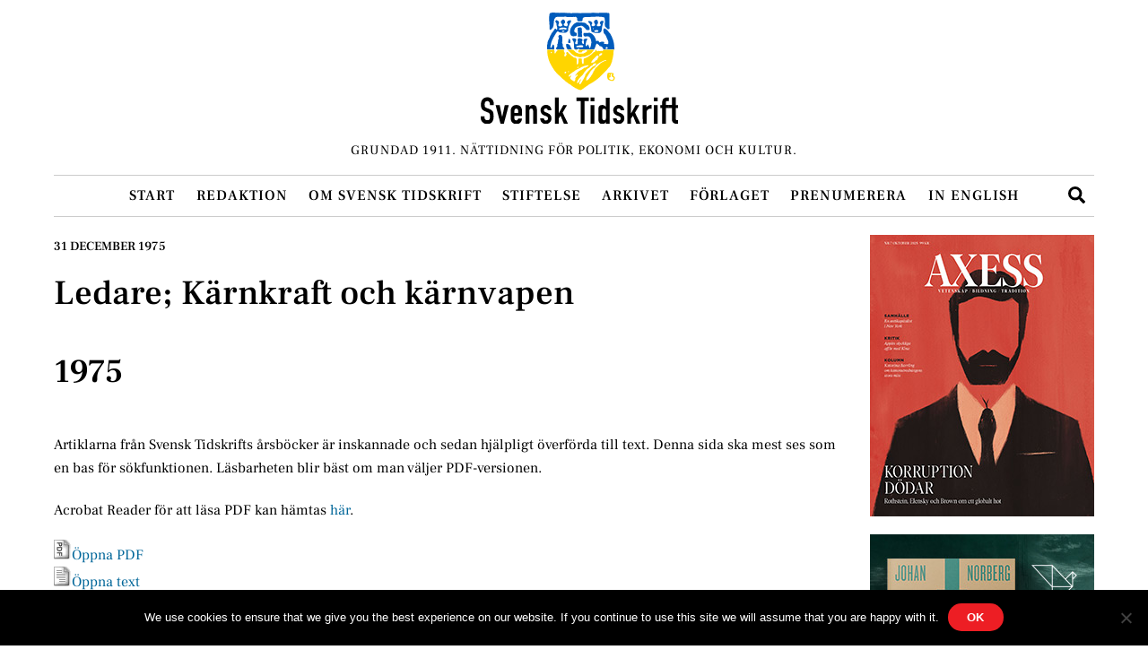

--- FILE ---
content_type: text/html; charset=UTF-8
request_url: https://www.svensktidskrift.se/ledare-karnkraft-och-karnvapen/
body_size: 14790
content:
<!DOCTYPE html>
<html lang="sv-SE" prefix="og: http://ogp.me/ns#" xmlns:og='http://opengraphprotocol.org/schema/' xmlns:fb='http://www.facebook.com/2008/fbml'>
<head>
        <meta charset="UTF-8">
        <meta name="viewport" content="width=device-width, initial-scale=1, minimum-scale=1">
        <style id="tb_inline_styles" data-no-optimize="1">.tb_animation_on{overflow-x:hidden}.themify_builder .wow{visibility:hidden;animation-fill-mode:both}[data-tf-animation]{will-change:transform,opacity,visibility}.themify_builder .tf_lax_done{transition-duration:.8s;transition-timing-function:cubic-bezier(.165,.84,.44,1)}[data-sticky-active].tb_sticky_scroll_active{z-index:1}[data-sticky-active].tb_sticky_scroll_active .hide-on-stick{display:none}@media(min-width:1025px){.hide-desktop{width:0!important;height:0!important;padding:0!important;visibility:hidden!important;margin:0!important;display:table-column!important;background:0!important;content-visibility:hidden;overflow:hidden!important}}@media(min-width:769px) and (max-width:1024px){.hide-tablet_landscape{width:0!important;height:0!important;padding:0!important;visibility:hidden!important;margin:0!important;display:table-column!important;background:0!important;content-visibility:hidden;overflow:hidden!important}}@media(min-width:601px) and (max-width:768px){.hide-tablet{width:0!important;height:0!important;padding:0!important;visibility:hidden!important;margin:0!important;display:table-column!important;background:0!important;content-visibility:hidden;overflow:hidden!important}}@media(max-width:600px){.hide-mobile{width:0!important;height:0!important;padding:0!important;visibility:hidden!important;margin:0!important;display:table-column!important;background:0!important;content-visibility:hidden;overflow:hidden!important}}@media(max-width:768px){div.module-gallery-grid{--galn:var(--galt)}}@media(max-width:600px){
                .themify_map.tf_map_loaded{width:100%!important}
                .ui.builder_button,.ui.nav li a{padding:.525em 1.15em}
                .fullheight>.row_inner:not(.tb_col_count_1){min-height:0}
                div.module-gallery-grid{--galn:var(--galm);gap:8px}
            }</style><noscript><style>.themify_builder .wow,.wow .tf_lazy{visibility:visible!important}</style></noscript>            <style id="tf_lazy_style" data-no-optimize="1">
                .tf_svg_lazy{
                    content-visibility:auto;
                    background-size:100% 25%!important;
                    background-repeat:no-repeat!important;
                    background-position:0 0, 0 33.4%,0 66.6%,0 100%!important;
                    transition:filter .3s linear!important;
                    filter:blur(25px)!important;                    transform:translateZ(0)
                }
                .tf_svg_lazy_loaded{
                    filter:blur(0)!important
                }
                [data-lazy]:is(.module,.module_row:not(.tb_first)),.module[data-lazy] .ui,.module_row[data-lazy]:not(.tb_first):is(>.row_inner,.module_column[data-lazy],.module_subrow[data-lazy]){
                    background-image:none!important
                }
            </style>
            <noscript>
                <style>
                    .tf_svg_lazy{
                        display:none!important
                    }
                </style>
            </noscript>
                    <style id="tf_lazy_common" data-no-optimize="1">
                        img{
                max-width:100%;
                height:auto
            }
                                    :where(.tf_in_flx,.tf_flx){display:inline-flex;flex-wrap:wrap;place-items:center}
            .tf_fa,:is(em,i) tf-lottie{display:inline-block;vertical-align:middle}:is(em,i) tf-lottie{width:1.5em;height:1.5em}.tf_fa{width:1em;height:1em;stroke-width:0;stroke:currentColor;overflow:visible;fill:currentColor;pointer-events:none;text-rendering:optimizeSpeed;buffered-rendering:static}#tf_svg symbol{overflow:visible}:where(.tf_lazy){position:relative;visibility:visible;display:block;opacity:.3}.wow .tf_lazy:not(.tf_swiper-slide){visibility:hidden;opacity:1}div.tf_audio_lazy audio{visibility:hidden;height:0;display:inline}.mejs-container{visibility:visible}.tf_iframe_lazy{transition:opacity .3s ease-in-out;min-height:10px}:where(.tf_flx),.tf_swiper-wrapper{display:flex}.tf_swiper-slide{flex-shrink:0;opacity:0;width:100%;height:100%}.tf_swiper-wrapper>br,.tf_lazy.tf_swiper-wrapper .tf_lazy:after,.tf_lazy.tf_swiper-wrapper .tf_lazy:before{display:none}.tf_lazy:after,.tf_lazy:before{content:'';display:inline-block;position:absolute;width:10px!important;height:10px!important;margin:0 3px;top:50%!important;inset-inline:auto 50%!important;border-radius:100%;background-color:currentColor;visibility:visible;animation:tf-hrz-loader infinite .75s cubic-bezier(.2,.68,.18,1.08)}.tf_lazy:after{width:6px!important;height:6px!important;inset-inline:50% auto!important;margin-top:3px;animation-delay:-.4s}@keyframes tf-hrz-loader{0%,100%{transform:scale(1);opacity:1}50%{transform:scale(.1);opacity:.6}}.tf_lazy_lightbox{position:fixed;background:rgba(11,11,11,.8);color:#ccc;top:0;left:0;display:flex;align-items:center;justify-content:center;z-index:999}.tf_lazy_lightbox .tf_lazy:after,.tf_lazy_lightbox .tf_lazy:before{background:#fff}.tf_vd_lazy,tf-lottie{display:flex;flex-wrap:wrap}tf-lottie{aspect-ratio:1.777}.tf_w.tf_vd_lazy video{width:100%;height:auto;position:static;object-fit:cover}
        </style>
        <link type="image/png" href="https://www.svensktidskrift.se/wp-content/uploads/sites/2/svensk-tidskrift-favicon.png" rel="apple-touch-icon" /><link type="image/png" href="https://www.svensktidskrift.se/wp-content/uploads/sites/2/svensk-tidskrift-favicon.png" rel="icon" /><meta name='description' content='1975 Artiklarna från Svensk Tidskrifts årsböcker är inskannade och sedan hjälpligt överförda till text. Denna sida ska mest ses som en bas för sökfunktionen. Läsbarheten blir bäst om man väljer PDF-versionen. Acrobat Reader för att läsa PDF kan hämtas här. Öppna PDF Öppna text Kärnkraft och kärnvapen Kärnkraftsdebatten i Sverige har på ett egendomligt sätt [&hellip;]'/><title>Ledare; Kärnkraft och kärnvapen &#8211; Svensk Tidskrift</title>
<meta name='robots' content='max-image-preview:large' />
	<style>img:is([sizes="auto" i], [sizes^="auto," i]) { contain-intrinsic-size: 3000px 1500px }</style>
	<link rel="alternate" type="application/rss+xml" title="Svensk Tidskrift &raquo; Webbflöde" href="https://www.svensktidskrift.se/feed/" />
<link rel="alternate" type="application/rss+xml" title="Svensk Tidskrift &raquo; Kommentarsflöde" href="https://www.svensktidskrift.se/comments/feed/" />
<link rel="preload" href="https://www.svensktidskrift.se/wp-content/plugins/mf_base/include/style.css?ver=20260121152100" as="style"><link rel='stylesheet' id='style_base-css' href='https://www.svensktidskrift.se/wp-content/plugins/mf_base/include/style.css?ver=20260121152100' media='all' />
<link rel="preload" href="https://www.svensktidskrift.se/wp-content/plugins/mf_base/include/font-awesome-5.15.4.php?ver=20260121152100" as="style"><link rel='stylesheet' id='font-awesome-5-css' href='https://www.svensktidskrift.se/wp-content/plugins/mf_base/include/font-awesome-5.15.4.php?ver=20260121152100' media='all' />
<link rel="preload" href="https://www.svensktidskrift.se/wp-content/plugins/mf_share/include/style.css?ver=20260121152100" as="style"><link rel='stylesheet' id='style_share-css' href='https://www.svensktidskrift.se/wp-content/plugins/mf_share/include/style.css?ver=20260121152100' media='all' />
<style id='global-styles-inline-css'>
:root{--wp--preset--aspect-ratio--square: 1;--wp--preset--aspect-ratio--4-3: 4/3;--wp--preset--aspect-ratio--3-4: 3/4;--wp--preset--aspect-ratio--3-2: 3/2;--wp--preset--aspect-ratio--2-3: 2/3;--wp--preset--aspect-ratio--16-9: 16/9;--wp--preset--aspect-ratio--9-16: 9/16;--wp--preset--color--black: #000000;--wp--preset--color--cyan-bluish-gray: #abb8c3;--wp--preset--color--white: #ffffff;--wp--preset--color--pale-pink: #f78da7;--wp--preset--color--vivid-red: #cf2e2e;--wp--preset--color--luminous-vivid-orange: #ff6900;--wp--preset--color--luminous-vivid-amber: #fcb900;--wp--preset--color--light-green-cyan: #7bdcb5;--wp--preset--color--vivid-green-cyan: #00d084;--wp--preset--color--pale-cyan-blue: #8ed1fc;--wp--preset--color--vivid-cyan-blue: #0693e3;--wp--preset--color--vivid-purple: #9b51e0;--wp--preset--gradient--vivid-cyan-blue-to-vivid-purple: linear-gradient(135deg,rgba(6,147,227,1) 0%,rgb(155,81,224) 100%);--wp--preset--gradient--light-green-cyan-to-vivid-green-cyan: linear-gradient(135deg,rgb(122,220,180) 0%,rgb(0,208,130) 100%);--wp--preset--gradient--luminous-vivid-amber-to-luminous-vivid-orange: linear-gradient(135deg,rgba(252,185,0,1) 0%,rgba(255,105,0,1) 100%);--wp--preset--gradient--luminous-vivid-orange-to-vivid-red: linear-gradient(135deg,rgba(255,105,0,1) 0%,rgb(207,46,46) 100%);--wp--preset--gradient--very-light-gray-to-cyan-bluish-gray: linear-gradient(135deg,rgb(238,238,238) 0%,rgb(169,184,195) 100%);--wp--preset--gradient--cool-to-warm-spectrum: linear-gradient(135deg,rgb(74,234,220) 0%,rgb(151,120,209) 20%,rgb(207,42,186) 40%,rgb(238,44,130) 60%,rgb(251,105,98) 80%,rgb(254,248,76) 100%);--wp--preset--gradient--blush-light-purple: linear-gradient(135deg,rgb(255,206,236) 0%,rgb(152,150,240) 100%);--wp--preset--gradient--blush-bordeaux: linear-gradient(135deg,rgb(254,205,165) 0%,rgb(254,45,45) 50%,rgb(107,0,62) 100%);--wp--preset--gradient--luminous-dusk: linear-gradient(135deg,rgb(255,203,112) 0%,rgb(199,81,192) 50%,rgb(65,88,208) 100%);--wp--preset--gradient--pale-ocean: linear-gradient(135deg,rgb(255,245,203) 0%,rgb(182,227,212) 50%,rgb(51,167,181) 100%);--wp--preset--gradient--electric-grass: linear-gradient(135deg,rgb(202,248,128) 0%,rgb(113,206,126) 100%);--wp--preset--gradient--midnight: linear-gradient(135deg,rgb(2,3,129) 0%,rgb(40,116,252) 100%);--wp--preset--font-size--small: 13px;--wp--preset--font-size--medium: clamp(14px, 0.875rem + ((1vw - 3.2px) * 0.469), 20px);--wp--preset--font-size--large: clamp(22.041px, 1.378rem + ((1vw - 3.2px) * 1.091), 36px);--wp--preset--font-size--x-large: clamp(25.014px, 1.563rem + ((1vw - 3.2px) * 1.327), 42px);--wp--preset--font-family--system-font: -apple-system,BlinkMacSystemFont,"Segoe UI",Roboto,Oxygen-Sans,Ubuntu,Cantarell,"Helvetica Neue",sans-serif;--wp--preset--spacing--20: 0.44rem;--wp--preset--spacing--30: 0.67rem;--wp--preset--spacing--40: 1rem;--wp--preset--spacing--50: 1.5rem;--wp--preset--spacing--60: 2.25rem;--wp--preset--spacing--70: 3.38rem;--wp--preset--spacing--80: 5.06rem;--wp--preset--shadow--natural: 6px 6px 9px rgba(0, 0, 0, 0.2);--wp--preset--shadow--deep: 12px 12px 50px rgba(0, 0, 0, 0.4);--wp--preset--shadow--sharp: 6px 6px 0px rgba(0, 0, 0, 0.2);--wp--preset--shadow--outlined: 6px 6px 0px -3px rgba(255, 255, 255, 1), 6px 6px rgba(0, 0, 0, 1);--wp--preset--shadow--crisp: 6px 6px 0px rgba(0, 0, 0, 1);}:where(body) { margin: 0; }.wp-site-blocks > .alignleft { float: left; margin-right: 2em; }.wp-site-blocks > .alignright { float: right; margin-left: 2em; }.wp-site-blocks > .aligncenter { justify-content: center; margin-left: auto; margin-right: auto; }:where(.wp-site-blocks) > * { margin-block-start: 24px; margin-block-end: 0; }:where(.wp-site-blocks) > :first-child { margin-block-start: 0; }:where(.wp-site-blocks) > :last-child { margin-block-end: 0; }:root { --wp--style--block-gap: 24px; }:root :where(.is-layout-flow) > :first-child{margin-block-start: 0;}:root :where(.is-layout-flow) > :last-child{margin-block-end: 0;}:root :where(.is-layout-flow) > *{margin-block-start: 24px;margin-block-end: 0;}:root :where(.is-layout-constrained) > :first-child{margin-block-start: 0;}:root :where(.is-layout-constrained) > :last-child{margin-block-end: 0;}:root :where(.is-layout-constrained) > *{margin-block-start: 24px;margin-block-end: 0;}:root :where(.is-layout-flex){gap: 24px;}:root :where(.is-layout-grid){gap: 24px;}.is-layout-flow > .alignleft{float: left;margin-inline-start: 0;margin-inline-end: 2em;}.is-layout-flow > .alignright{float: right;margin-inline-start: 2em;margin-inline-end: 0;}.is-layout-flow > .aligncenter{margin-left: auto !important;margin-right: auto !important;}.is-layout-constrained > .alignleft{float: left;margin-inline-start: 0;margin-inline-end: 2em;}.is-layout-constrained > .alignright{float: right;margin-inline-start: 2em;margin-inline-end: 0;}.is-layout-constrained > .aligncenter{margin-left: auto !important;margin-right: auto !important;}.is-layout-constrained > :where(:not(.alignleft):not(.alignright):not(.alignfull)){margin-left: auto !important;margin-right: auto !important;}body .is-layout-flex{display: flex;}.is-layout-flex{flex-wrap: wrap;align-items: center;}.is-layout-flex > :is(*, div){margin: 0;}body .is-layout-grid{display: grid;}.is-layout-grid > :is(*, div){margin: 0;}body{font-family: var(--wp--preset--font-family--system-font);font-size: var(--wp--preset--font-size--medium);line-height: 1.6;padding-top: 0px;padding-right: 0px;padding-bottom: 0px;padding-left: 0px;}a:where(:not(.wp-element-button)){text-decoration: underline;}:root :where(.wp-element-button, .wp-block-button__link){background-color: #32373c;border-width: 0;color: #fff;font-family: inherit;font-size: inherit;line-height: inherit;padding: calc(0.667em + 2px) calc(1.333em + 2px);text-decoration: none;}.has-black-color{color: var(--wp--preset--color--black) !important;}.has-cyan-bluish-gray-color{color: var(--wp--preset--color--cyan-bluish-gray) !important;}.has-white-color{color: var(--wp--preset--color--white) !important;}.has-pale-pink-color{color: var(--wp--preset--color--pale-pink) !important;}.has-vivid-red-color{color: var(--wp--preset--color--vivid-red) !important;}.has-luminous-vivid-orange-color{color: var(--wp--preset--color--luminous-vivid-orange) !important;}.has-luminous-vivid-amber-color{color: var(--wp--preset--color--luminous-vivid-amber) !important;}.has-light-green-cyan-color{color: var(--wp--preset--color--light-green-cyan) !important;}.has-vivid-green-cyan-color{color: var(--wp--preset--color--vivid-green-cyan) !important;}.has-pale-cyan-blue-color{color: var(--wp--preset--color--pale-cyan-blue) !important;}.has-vivid-cyan-blue-color{color: var(--wp--preset--color--vivid-cyan-blue) !important;}.has-vivid-purple-color{color: var(--wp--preset--color--vivid-purple) !important;}.has-black-background-color{background-color: var(--wp--preset--color--black) !important;}.has-cyan-bluish-gray-background-color{background-color: var(--wp--preset--color--cyan-bluish-gray) !important;}.has-white-background-color{background-color: var(--wp--preset--color--white) !important;}.has-pale-pink-background-color{background-color: var(--wp--preset--color--pale-pink) !important;}.has-vivid-red-background-color{background-color: var(--wp--preset--color--vivid-red) !important;}.has-luminous-vivid-orange-background-color{background-color: var(--wp--preset--color--luminous-vivid-orange) !important;}.has-luminous-vivid-amber-background-color{background-color: var(--wp--preset--color--luminous-vivid-amber) !important;}.has-light-green-cyan-background-color{background-color: var(--wp--preset--color--light-green-cyan) !important;}.has-vivid-green-cyan-background-color{background-color: var(--wp--preset--color--vivid-green-cyan) !important;}.has-pale-cyan-blue-background-color{background-color: var(--wp--preset--color--pale-cyan-blue) !important;}.has-vivid-cyan-blue-background-color{background-color: var(--wp--preset--color--vivid-cyan-blue) !important;}.has-vivid-purple-background-color{background-color: var(--wp--preset--color--vivid-purple) !important;}.has-black-border-color{border-color: var(--wp--preset--color--black) !important;}.has-cyan-bluish-gray-border-color{border-color: var(--wp--preset--color--cyan-bluish-gray) !important;}.has-white-border-color{border-color: var(--wp--preset--color--white) !important;}.has-pale-pink-border-color{border-color: var(--wp--preset--color--pale-pink) !important;}.has-vivid-red-border-color{border-color: var(--wp--preset--color--vivid-red) !important;}.has-luminous-vivid-orange-border-color{border-color: var(--wp--preset--color--luminous-vivid-orange) !important;}.has-luminous-vivid-amber-border-color{border-color: var(--wp--preset--color--luminous-vivid-amber) !important;}.has-light-green-cyan-border-color{border-color: var(--wp--preset--color--light-green-cyan) !important;}.has-vivid-green-cyan-border-color{border-color: var(--wp--preset--color--vivid-green-cyan) !important;}.has-pale-cyan-blue-border-color{border-color: var(--wp--preset--color--pale-cyan-blue) !important;}.has-vivid-cyan-blue-border-color{border-color: var(--wp--preset--color--vivid-cyan-blue) !important;}.has-vivid-purple-border-color{border-color: var(--wp--preset--color--vivid-purple) !important;}.has-vivid-cyan-blue-to-vivid-purple-gradient-background{background: var(--wp--preset--gradient--vivid-cyan-blue-to-vivid-purple) !important;}.has-light-green-cyan-to-vivid-green-cyan-gradient-background{background: var(--wp--preset--gradient--light-green-cyan-to-vivid-green-cyan) !important;}.has-luminous-vivid-amber-to-luminous-vivid-orange-gradient-background{background: var(--wp--preset--gradient--luminous-vivid-amber-to-luminous-vivid-orange) !important;}.has-luminous-vivid-orange-to-vivid-red-gradient-background{background: var(--wp--preset--gradient--luminous-vivid-orange-to-vivid-red) !important;}.has-very-light-gray-to-cyan-bluish-gray-gradient-background{background: var(--wp--preset--gradient--very-light-gray-to-cyan-bluish-gray) !important;}.has-cool-to-warm-spectrum-gradient-background{background: var(--wp--preset--gradient--cool-to-warm-spectrum) !important;}.has-blush-light-purple-gradient-background{background: var(--wp--preset--gradient--blush-light-purple) !important;}.has-blush-bordeaux-gradient-background{background: var(--wp--preset--gradient--blush-bordeaux) !important;}.has-luminous-dusk-gradient-background{background: var(--wp--preset--gradient--luminous-dusk) !important;}.has-pale-ocean-gradient-background{background: var(--wp--preset--gradient--pale-ocean) !important;}.has-electric-grass-gradient-background{background: var(--wp--preset--gradient--electric-grass) !important;}.has-midnight-gradient-background{background: var(--wp--preset--gradient--midnight) !important;}.has-small-font-size{font-size: var(--wp--preset--font-size--small) !important;}.has-medium-font-size{font-size: var(--wp--preset--font-size--medium) !important;}.has-large-font-size{font-size: var(--wp--preset--font-size--large) !important;}.has-x-large-font-size{font-size: var(--wp--preset--font-size--x-large) !important;}.has-system-font-font-family{font-family: var(--wp--preset--font-family--system-font) !important;}
:root :where(.wp-block-pullquote){font-size: clamp(0.984em, 0.984rem + ((1vw - 0.2em) * 0.645), 1.5em);line-height: 1.6;}
</style>
<link rel="preload" href="https://www.svensktidskrift.se/wp-content/plugins/cookie-notice/css/front.min.css?ver=2.5.7" as="style"><link rel='stylesheet' id='cookie-notice-front-css' href='https://www.svensktidskrift.se/wp-content/plugins/cookie-notice/css/front.min.css?ver=2.5.7' media='all' />
<script src="https://www.svensktidskrift.se/wp-includes/js/jquery/jquery.min.js?ver=3.7.1" id="jquery-core-js"></script>
<script src="https://www.svensktidskrift.se/wp-includes/js/jquery/jquery-migrate.min.js?ver=3.4.1" id="jquery-migrate-js"></script>
<script id="cookie-notice-front-js-before">
var cnArgs = {"ajaxUrl":"https:\/\/www.svensktidskrift.se\/wp-admin\/admin-ajax.php","nonce":"150466107a","hideEffect":"fade","position":"bottom","onScroll":false,"onScrollOffset":100,"onClick":false,"cookieName":"cookie_notice_accepted","cookieTime":2592000,"cookieTimeRejected":2592000,"globalCookie":false,"redirection":false,"cache":false,"revokeCookies":false,"revokeCookiesOpt":"automatic"};
</script>
<script src="https://www.svensktidskrift.se/wp-content/plugins/cookie-notice/js/front.min.js?ver=2.5.7" id="cookie-notice-front-js"></script>
<link rel="https://api.w.org/" href="https://www.svensktidskrift.se/wp-json/" /><link rel="alternate" title="JSON" type="application/json" href="https://www.svensktidskrift.se/wp-json/wp/v2/posts/32842" /><link rel="EditURI" type="application/rsd+xml" title="RSD" href="https://www.svensktidskrift.se/xmlrpc.php?rsd" />
<link rel="canonical" href="https://www.svensktidskrift.se/ledare-karnkraft-och-karnvapen/" />
<link rel='shortlink' href='https://www.svensktidskrift.se/?p=32842' />
<link rel="alternate" title="oEmbed (JSON)" type="application/json+oembed" href="https://www.svensktidskrift.se/wp-json/oembed/1.0/embed?url=https%3A%2F%2Fwww.svensktidskrift.se%2Fledare-karnkraft-och-karnvapen%2F" />
<link rel="alternate" title="oEmbed (XML)" type="text/xml+oembed" href="https://www.svensktidskrift.se/wp-json/oembed/1.0/embed?url=https%3A%2F%2Fwww.svensktidskrift.se%2Fledare-karnkraft-och-karnvapen%2F&#038;format=xml" />
<link rel="stylesheet" href="https://www.svensktidskrift.se/wp-content/plugins/wp-page-numbers/classic/wp-page-numbers.css" type="text/css" media="screen" />
	<style>
	@keyframes themifyAnimatedBG{
		0%{background-color:#33baab}100%{background-color:#e33b9e}50%{background-color:#4961d7}33.3%{background-color:#2ea85c}25%{background-color:#2bb8ed}20%{background-color:#dd5135}
	}
	.module_row.animated-bg{
		animation:themifyAnimatedBG 30000ms infinite alternate
	}
	</style>
	<!-- Global site tag (gtag.js) - Google Analytics -->
<script async src="https://www.googletagmanager.com/gtag/js?id=UA-28398307-1"></script>
<script>
  window.dataLayer = window.dataLayer || [];
  function gtag(){dataLayer.push(arguments);}
  gtag('js', new Date());

  gtag('config', 'UA-28398307-1');
</script>
<!-- WordPress Facebook Open Graph protocol plugin (WPFBOGP v2.0.13) http://rynoweb.com/wordpress-plugins/ -->
<meta property="fb:admins" content="268608766607208"/>
<meta property="og:url" content="https://www.svensktidskrift.se/ledare-karnkraft-och-karnvapen/"/>
<meta property="og:title" content="Ledare; Kärnkraft och kärnvapen"/>
<meta property="og:site_name" content="Svensk Tidskrift"/>
<meta property="og:description" content="		1975
		

Artiklarna från Svensk Tidskrifts årsböcker är inskannade och sedan hjälpligt överförda till text. Denna sida ska mest ses som en bas för sö"/>
<meta property="og:type" content="article"/>
<meta property="og:image" content="http://www.svensktidskrift.se/wp-content/uploads/svensk-tidskrift-fb-artikel-logo-240x240.png"/>
<meta property="og:image" content="https://www.svensktidskrift.se/gfx/text.gif"/>
<meta property="og:image" content="https://www.svensktidskrift.se/gfx/pdf.gif"/>
<meta property="og:locale" content="sv_se"/>
<!-- // end wpfbogp -->
<link rel="prefetch" href="https://www.svensktidskrift.se/wp-content/themes/themify-ultra/js/themify-script.js?ver=8.0.0" as="script" fetchpriority="low"><link rel="prefetch" href="https://www.svensktidskrift.se/wp-content/themes/themify-ultra/themify/js/modules/themify-sidemenu.js?ver=8.1.2" as="script" fetchpriority="low"><link rel="preload" href="https://www.svensktidskrift.se/wp-content/uploads/svensk-tidskrift-web-logo-ukraina.svg" as="image"><link rel="preload" href="https://www.svensktidskrift.se/wp-content/uploads/sites/2/svensk-tidskrift-logo.svg" as="image"><style id="tf_gf_fonts_style">@font-face{font-family:'Frank Ruhl Libre';font-display:swap;src:url(https://fonts.gstatic.com/s/frankruhllibre/v23/j8_w6_fAw7jrcalD7oKYNX0QfAnPW7Ll4ajn.woff2) format('woff2');unicode-range:U+0307-0308,U+0590-05FF,U+200C-2010,U+20AA,U+25CC,U+FB1D-FB4F;}@font-face{font-family:'Frank Ruhl Libre';font-display:swap;src:url(https://fonts.gstatic.com/s/frankruhllibre/v23/j8_w6_fAw7jrcalD7oKYNX0QfAnPW77l4ajn.woff2) format('woff2');unicode-range:U+0100-02BA,U+02BD-02C5,U+02C7-02CC,U+02CE-02D7,U+02DD-02FF,U+0304,U+0308,U+0329,U+1D00-1DBF,U+1E00-1E9F,U+1EF2-1EFF,U+2020,U+20A0-20AB,U+20AD-20C0,U+2113,U+2C60-2C7F,U+A720-A7FF;}@font-face{font-family:'Frank Ruhl Libre';font-display:swap;src:url(https://fonts.gstatic.com/s/frankruhllibre/v23/j8_w6_fAw7jrcalD7oKYNX0QfAnPW7Dl4Q.woff2) format('woff2');unicode-range:U+0000-00FF,U+0131,U+0152-0153,U+02BB-02BC,U+02C6,U+02DA,U+02DC,U+0304,U+0308,U+0329,U+2000-206F,U+20AC,U+2122,U+2191,U+2193,U+2212,U+2215,U+FEFF,U+FFFD;}@font-face{font-family:'Frank Ruhl Libre';font-weight:500;font-display:swap;src:url(https://fonts.gstatic.com/s/frankruhllibre/v23/j8_w6_fAw7jrcalD7oKYNX0QfAnPW7Ll4ajn.woff2) format('woff2');unicode-range:U+0307-0308,U+0590-05FF,U+200C-2010,U+20AA,U+25CC,U+FB1D-FB4F;}@font-face{font-family:'Frank Ruhl Libre';font-weight:500;font-display:swap;src:url(https://fonts.gstatic.com/s/frankruhllibre/v23/j8_w6_fAw7jrcalD7oKYNX0QfAnPW77l4ajn.woff2) format('woff2');unicode-range:U+0100-02BA,U+02BD-02C5,U+02C7-02CC,U+02CE-02D7,U+02DD-02FF,U+0304,U+0308,U+0329,U+1D00-1DBF,U+1E00-1E9F,U+1EF2-1EFF,U+2020,U+20A0-20AB,U+20AD-20C0,U+2113,U+2C60-2C7F,U+A720-A7FF;}@font-face{font-family:'Frank Ruhl Libre';font-weight:500;font-display:swap;src:url(https://fonts.gstatic.com/s/frankruhllibre/v23/j8_w6_fAw7jrcalD7oKYNX0QfAnPW7Dl4Q.woff2) format('woff2');unicode-range:U+0000-00FF,U+0131,U+0152-0153,U+02BB-02BC,U+02C6,U+02DA,U+02DC,U+0304,U+0308,U+0329,U+2000-206F,U+20AC,U+2122,U+2191,U+2193,U+2212,U+2215,U+FEFF,U+FFFD;}@font-face{font-family:'Frank Ruhl Libre';font-weight:600;font-display:swap;src:url(https://fonts.gstatic.com/s/frankruhllibre/v23/j8_w6_fAw7jrcalD7oKYNX0QfAnPW7Ll4ajn.woff2) format('woff2');unicode-range:U+0307-0308,U+0590-05FF,U+200C-2010,U+20AA,U+25CC,U+FB1D-FB4F;}@font-face{font-family:'Frank Ruhl Libre';font-weight:600;font-display:swap;src:url(https://fonts.gstatic.com/s/frankruhllibre/v23/j8_w6_fAw7jrcalD7oKYNX0QfAnPW77l4ajn.woff2) format('woff2');unicode-range:U+0100-02BA,U+02BD-02C5,U+02C7-02CC,U+02CE-02D7,U+02DD-02FF,U+0304,U+0308,U+0329,U+1D00-1DBF,U+1E00-1E9F,U+1EF2-1EFF,U+2020,U+20A0-20AB,U+20AD-20C0,U+2113,U+2C60-2C7F,U+A720-A7FF;}@font-face{font-family:'Frank Ruhl Libre';font-weight:600;font-display:swap;src:url(https://fonts.gstatic.com/s/frankruhllibre/v23/j8_w6_fAw7jrcalD7oKYNX0QfAnPW7Dl4Q.woff2) format('woff2');unicode-range:U+0000-00FF,U+0131,U+0152-0153,U+02BB-02BC,U+02C6,U+02DA,U+02DC,U+0304,U+0308,U+0329,U+2000-206F,U+20AC,U+2122,U+2191,U+2193,U+2212,U+2215,U+FEFF,U+FFFD;}@font-face{font-family:'Public Sans';font-style:italic;font-display:swap;src:url(https://fonts.gstatic.com/s/publicsans/v21/ijwTs572Xtc6ZYQws9YVwnNDTJPax9k0.woff2) format('woff2');unicode-range:U+0102-0103,U+0110-0111,U+0128-0129,U+0168-0169,U+01A0-01A1,U+01AF-01B0,U+0300-0301,U+0303-0304,U+0308-0309,U+0323,U+0329,U+1EA0-1EF9,U+20AB;}@font-face{font-family:'Public Sans';font-style:italic;font-display:swap;src:url(https://fonts.gstatic.com/s/publicsans/v21/ijwTs572Xtc6ZYQws9YVwnNDTJLax9k0.woff2) format('woff2');unicode-range:U+0100-02BA,U+02BD-02C5,U+02C7-02CC,U+02CE-02D7,U+02DD-02FF,U+0304,U+0308,U+0329,U+1D00-1DBF,U+1E00-1E9F,U+1EF2-1EFF,U+2020,U+20A0-20AB,U+20AD-20C0,U+2113,U+2C60-2C7F,U+A720-A7FF;}@font-face{font-family:'Public Sans';font-style:italic;font-display:swap;src:url(https://fonts.gstatic.com/s/publicsans/v21/ijwTs572Xtc6ZYQws9YVwnNDTJzaxw.woff2) format('woff2');unicode-range:U+0000-00FF,U+0131,U+0152-0153,U+02BB-02BC,U+02C6,U+02DA,U+02DC,U+0304,U+0308,U+0329,U+2000-206F,U+20AC,U+2122,U+2191,U+2193,U+2212,U+2215,U+FEFF,U+FFFD;}@font-face{font-family:'Public Sans';font-style:italic;font-weight:600;font-display:swap;src:url(https://fonts.gstatic.com/s/publicsans/v21/ijwTs572Xtc6ZYQws9YVwnNDTJPax9k0.woff2) format('woff2');unicode-range:U+0102-0103,U+0110-0111,U+0128-0129,U+0168-0169,U+01A0-01A1,U+01AF-01B0,U+0300-0301,U+0303-0304,U+0308-0309,U+0323,U+0329,U+1EA0-1EF9,U+20AB;}@font-face{font-family:'Public Sans';font-style:italic;font-weight:600;font-display:swap;src:url(https://fonts.gstatic.com/s/publicsans/v21/ijwTs572Xtc6ZYQws9YVwnNDTJLax9k0.woff2) format('woff2');unicode-range:U+0100-02BA,U+02BD-02C5,U+02C7-02CC,U+02CE-02D7,U+02DD-02FF,U+0304,U+0308,U+0329,U+1D00-1DBF,U+1E00-1E9F,U+1EF2-1EFF,U+2020,U+20A0-20AB,U+20AD-20C0,U+2113,U+2C60-2C7F,U+A720-A7FF;}@font-face{font-family:'Public Sans';font-style:italic;font-weight:600;font-display:swap;src:url(https://fonts.gstatic.com/s/publicsans/v21/ijwTs572Xtc6ZYQws9YVwnNDTJzaxw.woff2) format('woff2');unicode-range:U+0000-00FF,U+0131,U+0152-0153,U+02BB-02BC,U+02C6,U+02DA,U+02DC,U+0304,U+0308,U+0329,U+2000-206F,U+20AC,U+2122,U+2191,U+2193,U+2212,U+2215,U+FEFF,U+FFFD;}@font-face{font-family:'Public Sans';font-style:italic;font-weight:700;font-display:swap;src:url(https://fonts.gstatic.com/s/publicsans/v21/ijwTs572Xtc6ZYQws9YVwnNDTJPax9k0.woff2) format('woff2');unicode-range:U+0102-0103,U+0110-0111,U+0128-0129,U+0168-0169,U+01A0-01A1,U+01AF-01B0,U+0300-0301,U+0303-0304,U+0308-0309,U+0323,U+0329,U+1EA0-1EF9,U+20AB;}@font-face{font-family:'Public Sans';font-style:italic;font-weight:700;font-display:swap;src:url(https://fonts.gstatic.com/s/publicsans/v21/ijwTs572Xtc6ZYQws9YVwnNDTJLax9k0.woff2) format('woff2');unicode-range:U+0100-02BA,U+02BD-02C5,U+02C7-02CC,U+02CE-02D7,U+02DD-02FF,U+0304,U+0308,U+0329,U+1D00-1DBF,U+1E00-1E9F,U+1EF2-1EFF,U+2020,U+20A0-20AB,U+20AD-20C0,U+2113,U+2C60-2C7F,U+A720-A7FF;}@font-face{font-family:'Public Sans';font-style:italic;font-weight:700;font-display:swap;src:url(https://fonts.gstatic.com/s/publicsans/v21/ijwTs572Xtc6ZYQws9YVwnNDTJzaxw.woff2) format('woff2');unicode-range:U+0000-00FF,U+0131,U+0152-0153,U+02BB-02BC,U+02C6,U+02DA,U+02DC,U+0304,U+0308,U+0329,U+2000-206F,U+20AC,U+2122,U+2191,U+2193,U+2212,U+2215,U+FEFF,U+FFFD;}@font-face{font-family:'Public Sans';font-display:swap;src:url(https://fonts.gstatic.com/s/publicsans/v21/ijwRs572Xtc6ZYQws9YVwnNJfJ7Cww.woff2) format('woff2');unicode-range:U+0102-0103,U+0110-0111,U+0128-0129,U+0168-0169,U+01A0-01A1,U+01AF-01B0,U+0300-0301,U+0303-0304,U+0308-0309,U+0323,U+0329,U+1EA0-1EF9,U+20AB;}@font-face{font-family:'Public Sans';font-display:swap;src:url(https://fonts.gstatic.com/s/publicsans/v21/ijwRs572Xtc6ZYQws9YVwnNIfJ7Cww.woff2) format('woff2');unicode-range:U+0100-02BA,U+02BD-02C5,U+02C7-02CC,U+02CE-02D7,U+02DD-02FF,U+0304,U+0308,U+0329,U+1D00-1DBF,U+1E00-1E9F,U+1EF2-1EFF,U+2020,U+20A0-20AB,U+20AD-20C0,U+2113,U+2C60-2C7F,U+A720-A7FF;}@font-face{font-family:'Public Sans';font-display:swap;src:url(https://fonts.gstatic.com/s/publicsans/v21/ijwRs572Xtc6ZYQws9YVwnNGfJ4.woff2) format('woff2');unicode-range:U+0000-00FF,U+0131,U+0152-0153,U+02BB-02BC,U+02C6,U+02DA,U+02DC,U+0304,U+0308,U+0329,U+2000-206F,U+20AC,U+2122,U+2191,U+2193,U+2212,U+2215,U+FEFF,U+FFFD;}@font-face{font-family:'Public Sans';font-weight:600;font-display:swap;src:url(https://fonts.gstatic.com/s/publicsans/v21/ijwRs572Xtc6ZYQws9YVwnNJfJ7Cww.woff2) format('woff2');unicode-range:U+0102-0103,U+0110-0111,U+0128-0129,U+0168-0169,U+01A0-01A1,U+01AF-01B0,U+0300-0301,U+0303-0304,U+0308-0309,U+0323,U+0329,U+1EA0-1EF9,U+20AB;}@font-face{font-family:'Public Sans';font-weight:600;font-display:swap;src:url(https://fonts.gstatic.com/s/publicsans/v21/ijwRs572Xtc6ZYQws9YVwnNIfJ7Cww.woff2) format('woff2');unicode-range:U+0100-02BA,U+02BD-02C5,U+02C7-02CC,U+02CE-02D7,U+02DD-02FF,U+0304,U+0308,U+0329,U+1D00-1DBF,U+1E00-1E9F,U+1EF2-1EFF,U+2020,U+20A0-20AB,U+20AD-20C0,U+2113,U+2C60-2C7F,U+A720-A7FF;}@font-face{font-family:'Public Sans';font-weight:600;font-display:swap;src:url(https://fonts.gstatic.com/s/publicsans/v21/ijwRs572Xtc6ZYQws9YVwnNGfJ4.woff2) format('woff2');unicode-range:U+0000-00FF,U+0131,U+0152-0153,U+02BB-02BC,U+02C6,U+02DA,U+02DC,U+0304,U+0308,U+0329,U+2000-206F,U+20AC,U+2122,U+2191,U+2193,U+2212,U+2215,U+FEFF,U+FFFD;}@font-face{font-family:'Public Sans';font-weight:700;font-display:swap;src:url(https://fonts.gstatic.com/s/publicsans/v21/ijwRs572Xtc6ZYQws9YVwnNJfJ7Cww.woff2) format('woff2');unicode-range:U+0102-0103,U+0110-0111,U+0128-0129,U+0168-0169,U+01A0-01A1,U+01AF-01B0,U+0300-0301,U+0303-0304,U+0308-0309,U+0323,U+0329,U+1EA0-1EF9,U+20AB;}@font-face{font-family:'Public Sans';font-weight:700;font-display:swap;src:url(https://fonts.gstatic.com/s/publicsans/v21/ijwRs572Xtc6ZYQws9YVwnNIfJ7Cww.woff2) format('woff2');unicode-range:U+0100-02BA,U+02BD-02C5,U+02C7-02CC,U+02CE-02D7,U+02DD-02FF,U+0304,U+0308,U+0329,U+1D00-1DBF,U+1E00-1E9F,U+1EF2-1EFF,U+2020,U+20A0-20AB,U+20AD-20C0,U+2113,U+2C60-2C7F,U+A720-A7FF;}@font-face{font-family:'Public Sans';font-weight:700;font-display:swap;src:url(https://fonts.gstatic.com/s/publicsans/v21/ijwRs572Xtc6ZYQws9YVwnNGfJ4.woff2) format('woff2');unicode-range:U+0000-00FF,U+0131,U+0152-0153,U+02BB-02BC,U+02C6,U+02DA,U+02DC,U+0304,U+0308,U+0329,U+2000-206F,U+20AC,U+2122,U+2191,U+2193,U+2212,U+2215,U+FEFF,U+FFFD;}</style><link rel="preload" fetchpriority="high" href="https://www.svensktidskrift.se/wp-content/uploads/themify-concate/1908528053/themify-3933611929.css" as="style"><link fetchpriority="high" id="themify_concate-css" rel="stylesheet" href="https://www.svensktidskrift.se/wp-content/uploads/themify-concate/1908528053/themify-3933611929.css"><link rel="preconnect" href="https://www.google-analytics.com"></head>
<body class="wp-singular post-template-default single single-post postid-32842 single-format-standard wp-theme-themify-ultra wp-child-theme-themify-ultra-child-2 cookies-not-set skin-default sidebar1 default_width no-home tb_animation_on ready-view header-block no-fixed-header footer-block social-widget-off menu-boxed header-widgets-off single-classic-layout sidemenu-active">
<a class="screen-reader-text skip-to-content" href="#content">Skip to content</a><svg id="tf_svg" style="display:none"><defs><symbol id="tf-ti-search" viewBox="0 0 32 32"><path d="m31.25 29.875-1.313 1.313-9.75-9.75a12.019 12.019 0 0 1-7.938 3c-6.75 0-12.25-5.5-12.25-12.25 0-3.25 1.25-6.375 3.563-8.688C5.875 1.25 8.937-.063 12.25-.063c6.75 0 12.25 5.5 12.25 12.25 0 3-1.125 5.813-3 7.938zm-19-7.312c5.688 0 10.313-4.688 10.313-10.375S17.938 1.813 12.25 1.813c-2.813 0-5.375 1.125-7.313 3.063-2 1.938-3.063 4.563-3.063 7.313 0 5.688 4.625 10.375 10.375 10.375z"/></symbol><symbol id="tf-fas-search" viewBox="0 0 32 32"><path d="M31.6 27.7q.4.4.4 1t-.4 1.1l-1.8 1.8q-.4.4-1 .4t-1.1-.4l-6.3-6.3q-.4-.4-.4-1v-1Q17.5 26 13 26q-5.4 0-9.2-3.8T0 13t3.8-9.2T13 0t9.2 3.8T26 13q0 4.5-2.8 8h1q.7 0 1.1.4zM13 21q3.3 0 5.7-2.3T21 13t-2.3-5.7T13 5 7.3 7.3 5 13t2.3 5.7T13 21z"/></symbol></defs></svg><script> </script><div class="tf_search_form tf_search_overlay">
    <form role="search" method="get" id="searchform" class="tf_rel  tf_hide" action="https://www.svensktidskrift.se/">
            <div class="tf_icon_wrap icon-search"><svg  aria-label="Search" class="tf_fa tf-ti-search" role="img"><use href="#tf-ti-search"></use></svg></div>
            <input type="text" name="s" id="s" title="Search" placeholder="Search" value="" />

            
        
    </form>
</div>
<div id="pagewrap" class="tf_box hfeed site">
					<div id="headerwrap"  class=' tf_box'>

			
			                                                    <div class="header-icons tf_hide">
                                <a id="menu-icon" class="tf_inline_b tf_text_dec" href="#mobile-menu" aria-label="Menu"><span class="menu-icon-inner tf_inline_b tf_vmiddle tf_overflow"></span><span class="screen-reader-text">Menu</span></a>
				                            </div>
                        
			<header id="header" class="tf_box pagewidth tf_clearfix" itemscope="itemscope" itemtype="https://schema.org/WPHeader">

	            
	            <div class="header-bar tf_box">
				    <div id="site-logo"><a href="https://www.svensktidskrift.se" title="Svensk Tidskrift"><img  src="https://www.svensktidskrift.se/wp-content/uploads/svensk-tidskrift-web-logo-ukraina.svg" alt="Svensk Tidskrift" class="site-logo-image" width="220" data-tf-not-load="1" fetchpriority="high"></a></div><div id="site-description" class="site-description"><span>Grundad 1911. Nättidning för politik, ekonomi och kultur.</span></div>				</div>
				<!-- /.header-bar -->

									<div id="mobile-menu" class="sidemenu sidemenu-off tf_scrollbar">
												
						<div class="navbar-wrapper tf_clearfix">
                            														
							<a data-lazy="1" class="search-button tf_search_icon tf_vmiddle tf_inline_b" href="#"><svg  aria-label="Search" class="tf_fa tf-fas-search" role="img"><use href="#tf-fas-search"></use></svg><span class="screen-reader-text">Search</span></a>
							
							<nav id="main-nav-wrap" itemscope="itemscope" itemtype="https://schema.org/SiteNavigationElement">
								<ul id="main-nav" class="main-nav tf_clearfix tf_box"><li  id="menu-item-92163" class="menu-item-page-91616 menu-item menu-item-type-post_type menu-item-object-page menu-item-home menu-item-92163"><a  href="https://www.svensktidskrift.se/">Start</a> </li>
<li  id="menu-item-92164" class="menu-item-page-4 menu-item menu-item-type-post_type menu-item-object-page menu-item-92164"><a  href="https://www.svensktidskrift.se/svensk-tidskrifts-redaktion/">Redaktion</a> </li>
<li  id="menu-item-92165" class="menu-item-page-16 menu-item menu-item-type-post_type menu-item-object-page menu-item-92165"><a  href="https://www.svensktidskrift.se/om-svensk-tidskrift/">Om Svensk Tidskrift</a> </li>
<li  id="menu-item-92166" class="menu-item-page-5298 menu-item menu-item-type-post_type menu-item-object-page menu-item-92166"><a  href="https://www.svensktidskrift.se/stiftelse/">Stiftelse</a> </li>
<li  id="menu-item-92170" class="menu-item-page-27321 menu-item menu-item-type-post_type menu-item-object-page menu-item-92170"><a  href="https://www.svensktidskrift.se/arkivet/">Arkivet</a> </li>
<li  id="menu-item-92246" class="menu-item-custom-92246 menu-item menu-item-type-custom menu-item-object-custom menu-item-92246"><a  href="https://forlag.svensktidskrift.se/">Förlaget</a> </li>
<li  id="menu-item-92183" class="menu-item-page-92087 menu-item menu-item-type-post_type menu-item-object-page menu-item-92183"><a  href="https://www.svensktidskrift.se/prenumerera/">Prenumerera</a> </li>
<li  id="menu-item-93761" class="menu-item-page-65348 menu-item menu-item-type-post_type menu-item-object-page menu-item-93761"><a  href="https://www.svensktidskrift.se/svensk-tidskrift-english-description/">In English</a> </li>
</ul>							</nav>
							<!-- /#main-nav-wrap -->
                                                    </div>

						
							<a id="menu-icon-close" aria-label="Close menu" class="tf_close tf_hide" href="#"><span class="screen-reader-text">Close Menu</span></a>

																	</div><!-- #mobile-menu -->
                     					<!-- /#mobile-menu -->
				
				
				
			</header>
			<!-- /#header -->
				        
		</div>
		<!-- /#headerwrap -->
	
	<div id="body" class="tf_box tf_clear tf_mw tf_clearfix">
		
		    <!-- layout-container -->
    <div id="layout" class="pagewidth tf_box tf_clearfix">
	<!-- content -->
<main id="content" class="tf_box tf_clearfix">
        
	<article id="post-32842" class="post tf_clearfix post-32842 type-post status-publish format-standard hentry category-117 has-post-title has-post-date has-post-category has-post-tag has-post-comment has-post-author ">
	    
		<div class="post-content">
		<div class="post-content-inner">

								<div class="post-date-wrap post-date-inline">
		<time class="post-date entry-date updated" datetime="1976-12-31">
					<span class="year">31 december 1975</span>
				</time>
	</div><!-- .post-date-wrap -->
				
			<h1 class="post-title entry-title"><a href="https://www.svensktidskrift.se/ledare-karnkraft-och-karnvapen/">Ledare; Kärnkraft och kärnvapen</a></h1>
			
			
			        <div class="entry-content">

                                        <br />
<h2 class="arsbokar">1975</h2>
<div class="dumpkommentar">
<!--googleoff: index--><!--googleoff: snippet--><br />
Artiklarna från Svensk Tidskrifts årsböcker är inskannade och sedan hjälpligt överförda till text. Denna sida ska mest ses som en bas för sökfunktionen. Läsbarheten blir bäst om man väljer PDF-versionen. </p>
<p>Acrobat Reader för att läsa PDF kan hämtas <a href="http://get.adobe.com/se/reader/" target="_blank">här</a>.<br />
<!--googleon: snippet--><!--googleon: index--></p>
<div class="lankbox">
<a href="/arkiv100/1975/77%20Ledare%3B%20K%C3%A4rnkraft%20och%20k%C3%A4rnvapen.pdf"><img data-tf-not-load="1" decoding="async" src="/gfx/pdf.gif" alt=" " />Öppna PDF</a><br />
<a href="/arkiv100/1975/77%20Ledare%3B%20K%C3%A4rnkraft%20och%20k%C3%A4rnvapen.txt"><img loading="lazy" decoding="async" src="/gfx/text.gif" alt=" " />Öppna text</a>
			</div>
<div class="pdfdump">
Kärnkraft och kärnvapen<br />
Kärnkraftsdebatten i Sverige har på ett<br />
egendomligt sätt förts isolerad, som om<br />
kär!lkraftverkens problem bara vore svenska. Så förhåller det sig ju inte. Antalet kärnkraftverk i världen, nu omkring 170, beräknas bli tredubblat på tio år. Det radioaktiva<br />
avfallet ökar på samma gång, och problemen med dess omhändertagande blir allt<br />
större. Tillgången till plutonium, brukbart i<br />
kärnvapen, sprids över jorden, och möjligheterna att kontrollera hur detta ämne används blir allt mindre.<br />
En konferens mellan de stater, som skrivit<br />
under avtalet , m icke-spridning av kärnvapen, sammanträdde i maj i år i Geneve för<br />
att granska hur avtalet tillämpats. Bilden var<br />
inte ljus. Konferensen konstaterade att utvecklingen av fredlig användning av kärnenergi i brist på effektiva kontrollorgan ökar<br />
risken för spridning av möjligheterna till<br />
kärnexplosioner, dvs till tillverkning av<br />
kärnvapen. I Geneve fick man nöja sig med<br />
att uttrycka en förhoppning om att alla stater, som använde fredliga kärnkraftaktiviteter, skall vara goda nog att också ordna och<br />
uppehålla effektiva kontrollsystem över deras användning.<br />
En sådan vädjan är naturligtvis inte riktad<br />
till staterna själva i den meningen, att någon<br />
tror att inte varje statsledning önskar en så-<br />
dan kontroll. Ingen stat kan inom sitt områ-<br />
de acceptera en hemlig kärnvapentillverkning eller en okontrollerad sådan, baserad<br />
på stulet eller &#8221;borttappat&#8221; plutonium. I<br />
händerna på t ex en asocial liga skulle sådana vapen ge nästan obegränsade möjligheter<br />
till utpressning och i värsta fall till förödande vansinnesdåd.<br />
En helt annan sak är att stater hjälper vaJ k1<br />
andra utan alltför noggrann uppsikt Öl&#8217;!l m<br />
hur hjälpen används. Icke-spridningsavtaXt p•<br />
förutsåg teknisk hjälp för kärnkraftens fredliga användning. Samtidigt förutsattes, iii u1<br />
hjälpen egentligen endast skulle gå till stata kt<br />
som undertecknat avtalet. Denna senare l» h&lt;<br />
gränsning har man ej iakttagit. Indien hall st;<br />
aldrig undertecknat. Icke desto mindre fd fö<br />
landet betydande hjälp med att utveckla Il d(<br />
kärnkraftprogram bl a från Kanada och Ja. Al<br />
pan. Resultatet blev förra året en kärnexpJo. rå•<br />
sion, som fru Indira Gandhi kallade Cl an<br />
&#8221;fredligt&#8221; experiment &#8211; om verkligen nåp<br />
trodde henne, bör han efter sommai&#8217;CII vä<br />
händelser i det &#8221;demokratiska&#8221; Indien stc<br />
blivit betänksam. Pakistan får numera h&#8217;· all<br />
från Frankrike med sin kärnkraftutvecklilf ke<br />
Brasilien har nyligen köpt ett fullstämlf da<br />
kärnkraftsyste.m från Västtyskland. Jsl111 ha<br />
har troligen sedan flera år tillbaka sitt fö~ vär<br />
kärnvapen färdigt, även om landet med båt neJ<br />
syn till sitt läge säkerligen inte använder gö•<br />
första taget. Sydafrika ligger enligt up mo<br />
långt framme med sin första bomb. Ytt det<br />
gare andra länder är på gång.<br />
Fromma önskningar och förhoppninp<br />
räcker inte till för att kontrollera denna<br />
veckling. Det enda som kan hämma den<br />
ler i varje fall kan hindra att kärnvapeniii<br />
&#8211; vilket snart ingen kan stoppa &#8211; öve<br />
till kärnvapenkrig är att det finns stormabr<br />
med både överlägsen kärnvapenkapacitl<br />
och djup insikt om faran av att utnytgadea<br />
Alla krig, hur begränsade de än börjar,~<br />
derar att utvidga sig. Därför kan stormakterna USA och Sovjetunionen av rädsla att Il<br />
indragna i kärnvapenkrig med vara<br />
 wmma att med snabba ingrepp söka hindra<br />
nindre välrustade stater att använda kärnvapen.<br />
:-.lågot närmande mellan USA och Sovjetunionen på kärnvapenkontrollens område<br />
kunde inte konstateras i Geneve. Det var ej<br />
heller att vänta. Det är orealistiskt att tro att<br />
stater av denna storleksordning skulle vilja<br />
föra eventuella förhandlingar på detta för<br />
dem så känsliga område inför öppen ridå.<br />
Allra minst är de hågade att mottaga goda<br />
råd och anvisningar av ambitiösa småstatsambassadörer.<br />
Det paradoxala läget i dag är, att ett<br />
världsförstörande kärnvapenkrig mellan<br />
stormakter praktiskt taget utesluts av dessas<br />
alltför stora innehav av sådana vapen. Risken för att kärnvapen kan komma att användas består egentligen där ett land bara innehar något eller några sådana vapen och använder dem överraskande i ett krigs begynnelseskede för att nå ett snabbt och direkt avgörande. Inför stormakterna och världsopinionen kan landet sedan göra gällande att<br />
det hela skedde i förebyggande syfte, att det<br />
271<br />
&#8221;kom först&#8221;.<br />
Sveriges kärnkraftspolitik är så tillvida<br />
oberoende som vi ej avs!lr att tillverka kärnvapen. Vårt kärnkraftsvetande behöver vi<br />
inte heller sälja tillländer som inte är pålitliga i detta avseende. Omvänt behöver vi inte<br />
räkna allt för mycket med ett kärnvapenhot<br />
riktat mot oss. Småstater och medelstora stater, som skulle vilja hota oss med sådana<br />
medel, finns inte i vår närhet. Om en stormakt vill tilltvinga sig svenskt område, vilket<br />
i olika lägen är fullt tänkbart, kan den i varje<br />
fall inte tillgripa kärnvapenhoL Det vore inte trovärdigt. Skulle den gå från hot till<br />
handling, vore kärnvapenkriget, det oönskade och även för stormakten hopplösa, troligen ett faktum.<br />
Om ett angrepp mot oss blir aktuellt, kommer vi att hotas med konventionella vapen.<br />
Sverige har också valt att bygga sitt försvar<br />
på sådana vapen. Det kan inte nog understrykas, att det endast är om vi är starka med<br />
dessa, de konventionella vapnen, som vi kan<br />
stå emot hot och hålla oss utanför konflikter.</p></div>
</p></div>
<ul class='mf_share'><li class='social facebook'><a href='//facebook.com/sharer/sharer.php?u=https%3A%2F%2Fwww.svensktidskrift.se%2Fledare-karnkraft-och-karnvapen%2F' title='Dela på Facebook'><i class='fab fa-facebook'></i></a></li><li class='social linkedin'><a href='//linkedin.com/shareArticle?url=https%3A%2F%2Fwww.svensktidskrift.se%2Fledare-karnkraft-och-karnvapen%2F&mini=true' title='Dela på LinkedIn'><i class='fab fa-linkedin-in'></i></a></li><li class='social twitter'>
				<a href='//twitter.com/intent/tweet?url=https%3A%2F%2Fwww.svensktidskrift.se%2Fledare-karnkraft-och-karnvapen%2F' title='Dela på Twitter'>
					<i class='fab fa-twitter'></i></a>
			</li></ul>
            
        </div><!-- /.entry-content -->
        
		</div>
		<!-- /.post-content-inner -->
	</div>
	<!-- /.post-content -->
	
</article>
<!-- /.post -->

    
    
		<div class="post-nav tf_box tf_clearfix">
			<span class="prev tf_box"><a href="https://www.svensktidskrift.se/ledare-illusioner-och-realiteter/" rel="prev"><span class="arrow"></span> Ledare; Illusioner och realiteter</a></span><span class="next tf_box"><a href="https://www.svensktidskrift.se/innehallsforteckning-1976/" rel="next"><span class="arrow"></span> Innehållsförteckning 1976</a></span>		</div>
		<!-- /.post-nav -->

	</main>
<!-- /content -->
    
    <aside id="sidebar" class="tf_box" itemscope="itemscope" itemtype="https://schema.org/WPSidebar">

        <div id="themify-feature-posts-2" class="widget feature-posts"><ul class="feature-posts-list"><li><a href="https://order.flowy.se/axess/AXE"><img loading="lazy" decoding="async" width="250" height="314" src="https://www.svensktidskrift.se/wp-content/uploads/Axess-nr-7-2025-omslag.jpg" class="post-img" title="Annons Axess" alt="Annons Axess"></a></li><li><a href="https://timbro.se/forlag/civilisationens-topp-lardomar-fran-guldaldrarnas-uppgang-och-fall/"><img loading="lazy" decoding="async" width="250" height="404" src="https://www.svensktidskrift.se/wp-content/uploads/ST_Norberg_250x404.jpg" class="post-img" title="Annons Timbro förlag" alt="Annons Timbro förlag"></a></li><li><a href="http://www.arvidlindmansfond.se/att-soka-anslag/"><img loading="lazy" decoding="async" width="250" height="350" src="https://www.svensktidskrift.se/wp-content/uploads/annons-lindmanfonden-2021.jpg" class="post-img" title="Annons Arvid Lindman" alt="Annons Arvid Lindman"></a></li></ul></div>
    </aside>
    <!-- /#sidebar -->

        </div>    
    </div><!-- /body -->
<div id="footerwrap" class="tf_box tf_clear tf_scrollbar ">
				<footer id="footer" class="tf_box pagewidth tf_scrollbar tf_rel tf_clearfix" itemscope="itemscope" itemtype="https://schema.org/WPFooter">
			<div class="back-top tf_textc tf_clearfix "><div class="arrow-up"><a aria-label="Back to top" href="#header"><span class="screen-reader-text">Back To Top</span></a></div></div>
			<div class="main-col first tf_clearfix">
				<div class="footer-left-wrap first">
																	<div class="footer-logo-wrapper tf_clearfix">
							<div id="footer-logo"><a href="https://www.svensktidskrift.se" title="Svensk Tidskrift"><img  src="https://www.svensktidskrift.se/wp-content/uploads/sites/2/svensk-tidskrift-logo.svg" alt="Svensk Tidskrift" class="site-logo-image" width="220" data-tf-not-load="1" fetchpriority="high"></a></div>							<!-- /footer-logo -->
						</div>
					
									</div>

				<div class="footer-right-wrap">
																	<div class="footer-nav-wrap">
													</div>
						<!-- /.footer-nav-wrap -->
					
									</div>
			</div>

												<div class="section-col tf_clearfix">
						<div class="footer-widgets-wrap">
							
		<div class="footer-widgets tf_clearfix">
							<div class="col3-1 first tf_box tf_float">
					<div id="block-2" class="widget widget_block widget_text">
<p>Ansvarig utgivare: Anders Ydstedt<br>E-post: anders@svensktidskrift.se</p>
</div><div id="block-3" class="widget widget_block widget_text">
<p>Ställföreträdande utgivare: Amanda Wollstad<br>E-post: amanda@svensktidskrift.se</p>
</div>				</div>
							<div class="col3-1 tf_box tf_float">
					<div id="block-8" class="widget widget_block widget_text">
<p>   </p>
</div>				</div>
							<div class="col3-1 tf_box tf_float">
					<div id="block-10" class="widget widget_block"><p class="footer-align-right">ISSN 2002-5130 </p></div><div id="block-9" class="widget widget_block"><p class="footer-align-right">Tidningen ges ut av Förlagsaktiebolaget Svensk Tidskrift<br>Adress: Adelgatan 6, 211 22 Malmö<br><a href="mailto:info@svensktidskrift.se">info@svensktidskrift.se</a></p></div>				</div>
					</div>
		<!-- /.footer-widgets -->

								<!-- /footer-widgets -->
						</div>
					</div>
					<div class="footer-text tf_clear tf_clearfix">
						<div class="footer-text-inner">
							<div class="one">© Svensk Tidskrift 2021</div>						</div>
					</div>
					<!-- /.footer-text -->
							
					</footer><!-- /#footer -->
				
	</div><!-- /#footerwrap -->
</div><!-- /#pagewrap -->
<!-- wp_footer -->
<script type="speculationrules">
{"prefetch":[{"source":"document","where":{"and":[{"href_matches":"\/*"},{"not":{"href_matches":["\/wp-*.php","\/wp-admin\/*","\/wp-content\/uploads\/*","\/wp-content\/*","\/wp-content\/plugins\/*","\/wp-content\/themes\/themify-ultra-child-2\/*","\/wp-content\/themes\/themify-ultra\/*","\/*\\?(.+)"]}},{"not":{"selector_matches":"a[rel~=\"nofollow\"]"}},{"not":{"selector_matches":".no-prefetch, .no-prefetch a"}}]},"eagerness":"conservative"}]}
</script>
            <!--googleoff:all-->
            <!--noindex-->
            <!--noptimize-->
            <script id="tf_vars" data-no-optimize="1" data-noptimize="1" data-no-minify="1" data-cfasync="false" defer="defer" src="[data-uri]"></script>
            <!--/noptimize-->
            <!--/noindex-->
            <!--googleon:all-->
            <script id="script_base-js-extra">
var script_base = {"confirm_question":"\u00c4r du s\u00e4ker?","characters_left_text":"tecken kvar"};
</script>
<script src="https://www.svensktidskrift.se/wp-content/plugins/mf_base/include/script.js?ver=20260121152100" id="script_base-js"></script>
<script defer="defer" data-v="8.1.2" data-pl-href="https://www.svensktidskrift.se/wp-content/plugins/fake.css" data-no-optimize="1" data-noptimize="1" src="https://www.svensktidskrift.se/wp-content/themes/themify-ultra/themify/js/main.js?ver=8.1.2" id="themify-main-script-js"></script>



		<!-- Cookie Notice plugin v2.5.7 by Hu-manity.co https://hu-manity.co/ -->
		<div id="cookie-notice" role="dialog" class="cookie-notice-hidden cookie-revoke-hidden cn-position-bottom" aria-label="Cookie Notice" style="background-color: rgba(0,0,0,1);"><div class="cookie-notice-container" style="color: #fff"><span id="cn-notice-text" class="cn-text-container">We use cookies to ensure that we give you the best experience on our website. If you continue to use this site we will assume that you are happy with it.</span><span id="cn-notice-buttons" class="cn-buttons-container"><button id="cn-accept-cookie" data-cookie-set="accept" class="cn-set-cookie cn-button cn-button-custom button" aria-label="Ok">Ok</button></span><span id="cn-close-notice" data-cookie-set="accept" class="cn-close-icon" title="No"></span></div>
			
		</div>
		<!-- / Cookie Notice plugin --><!-- SCHEMA BEGIN --><script type="application/ld+json">[{"@context":"https:\/\/schema.org","@type":"BlogPosting","mainEntityOfPage":{"@type":"WebPage","@id":"https:\/\/www.svensktidskrift.se\/ledare-karnkraft-och-karnvapen\/"},"headline":"Ledare; K\u00e4rnkraft och k\u00e4rnvapen","datePublished":"1975-12-31T23:59:59+01:00","dateModified":"1975-12-31T23:59:59+01:00","author":{"@type":"Person","url":"https:\/\/www.svensktidskrift.se\/author\/redaktion\/","name":"Redaktionen"},"publisher":{"@type":"Organization","name":"","logo":{"@type":"ImageObject","url":"","width":0,"height":0}},"description":"1975 Artiklarna fr\u00e5n Svensk Tidskrifts \u00e5rsb\u00f6cker \u00e4r inskannade och sedan hj\u00e4lpligt \u00f6verf\u00f6rda till text. Denna sida ska mest ses som en bas f\u00f6r s\u00f6kfunktionen. L\u00e4sbarheten blir b\u00e4st om man v\u00e4ljer PDF-versionen. Acrobat Reader f\u00f6r att l\u00e4sa PDF kan h\u00e4mtas h\u00e4r. \u00d6ppna PDF \u00d6ppna text K\u00e4rnkraft och k\u00e4rnvapen K\u00e4rnkraftsdebatten i Sverige har p\u00e5 ett egendomligt s\u00e4tt [&hellip;]"}]</script><!-- /SCHEMA END -->	</body>
</html>
